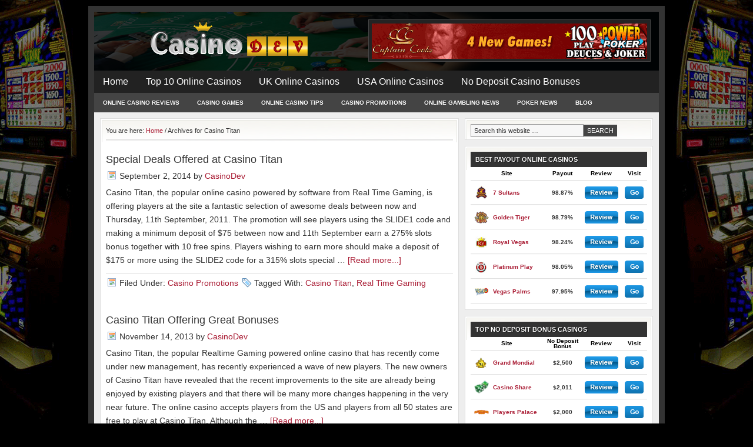

--- FILE ---
content_type: text/html; charset=UTF-8
request_url: https://www.casinodev.net/tag/casino-titan/
body_size: 9617
content:
<!DOCTYPE html PUBLIC "-//W3C//DTD XHTML 1.0 Transitional//EN" "http://www.w3.org/TR/xhtml1/DTD/xhtml1-transitional.dtd">
<html xmlns="http://www.w3.org/1999/xhtml" lang="en-US" xml:lang="en-US">
<head profile="http://gmpg.org/xfn/11">
<meta http-equiv="Content-Type" content="text/html; charset=UTF-8" />
<title>Casino Titan</title>		<meta name="robots" content="noindex,noarchive,noodp,noydir" />
		<meta name='robots' content='max-image-preview:large' />
<link rel='dns-prefetch' href='//www.casinodev.net' />
<link rel="alternate" type="application/rss+xml" title="Online Casino Games - CasinoDev.net &raquo; Feed" href="https://www.casinodev.net/feed/" />
<link rel="alternate" type="application/rss+xml" title="Online Casino Games - CasinoDev.net &raquo; Comments Feed" href="https://www.casinodev.net/comments/feed/" />
<link rel="alternate" type="application/rss+xml" title="Online Casino Games - CasinoDev.net &raquo; Casino Titan Tag Feed" href="https://www.casinodev.net/tag/casino-titan/feed/" />
<link rel="canonical" href="https://www.casinodev.net/tag/casino-titan/" />
<style id='wp-img-auto-sizes-contain-inline-css' type='text/css'>
img:is([sizes=auto i],[sizes^="auto," i]){contain-intrinsic-size:3000px 1500px}
/*# sourceURL=wp-img-auto-sizes-contain-inline-css */
</style>
<link rel='stylesheet' id='church-theme-css' href='https://www.casinodev.net/wp-content/themes/church/style.css?ver=2.4.2' type='text/css' media='all' />
<style id='wp-emoji-styles-inline-css' type='text/css'>

	img.wp-smiley, img.emoji {
		display: inline !important;
		border: none !important;
		box-shadow: none !important;
		height: 1em !important;
		width: 1em !important;
		margin: 0 0.07em !important;
		vertical-align: -0.1em !important;
		background: none !important;
		padding: 0 !important;
	}
/*# sourceURL=wp-emoji-styles-inline-css */
</style>
<style id='wp-block-library-inline-css' type='text/css'>
:root{--wp-block-synced-color:#7a00df;--wp-block-synced-color--rgb:122,0,223;--wp-bound-block-color:var(--wp-block-synced-color);--wp-editor-canvas-background:#ddd;--wp-admin-theme-color:#007cba;--wp-admin-theme-color--rgb:0,124,186;--wp-admin-theme-color-darker-10:#006ba1;--wp-admin-theme-color-darker-10--rgb:0,107,160.5;--wp-admin-theme-color-darker-20:#005a87;--wp-admin-theme-color-darker-20--rgb:0,90,135;--wp-admin-border-width-focus:2px}@media (min-resolution:192dpi){:root{--wp-admin-border-width-focus:1.5px}}.wp-element-button{cursor:pointer}:root .has-very-light-gray-background-color{background-color:#eee}:root .has-very-dark-gray-background-color{background-color:#313131}:root .has-very-light-gray-color{color:#eee}:root .has-very-dark-gray-color{color:#313131}:root .has-vivid-green-cyan-to-vivid-cyan-blue-gradient-background{background:linear-gradient(135deg,#00d084,#0693e3)}:root .has-purple-crush-gradient-background{background:linear-gradient(135deg,#34e2e4,#4721fb 50%,#ab1dfe)}:root .has-hazy-dawn-gradient-background{background:linear-gradient(135deg,#faaca8,#dad0ec)}:root .has-subdued-olive-gradient-background{background:linear-gradient(135deg,#fafae1,#67a671)}:root .has-atomic-cream-gradient-background{background:linear-gradient(135deg,#fdd79a,#004a59)}:root .has-nightshade-gradient-background{background:linear-gradient(135deg,#330968,#31cdcf)}:root .has-midnight-gradient-background{background:linear-gradient(135deg,#020381,#2874fc)}:root{--wp--preset--font-size--normal:16px;--wp--preset--font-size--huge:42px}.has-regular-font-size{font-size:1em}.has-larger-font-size{font-size:2.625em}.has-normal-font-size{font-size:var(--wp--preset--font-size--normal)}.has-huge-font-size{font-size:var(--wp--preset--font-size--huge)}.has-text-align-center{text-align:center}.has-text-align-left{text-align:left}.has-text-align-right{text-align:right}.has-fit-text{white-space:nowrap!important}#end-resizable-editor-section{display:none}.aligncenter{clear:both}.items-justified-left{justify-content:flex-start}.items-justified-center{justify-content:center}.items-justified-right{justify-content:flex-end}.items-justified-space-between{justify-content:space-between}.screen-reader-text{border:0;clip-path:inset(50%);height:1px;margin:-1px;overflow:hidden;padding:0;position:absolute;width:1px;word-wrap:normal!important}.screen-reader-text:focus{background-color:#ddd;clip-path:none;color:#444;display:block;font-size:1em;height:auto;left:5px;line-height:normal;padding:15px 23px 14px;text-decoration:none;top:5px;width:auto;z-index:100000}html :where(.has-border-color){border-style:solid}html :where([style*=border-top-color]){border-top-style:solid}html :where([style*=border-right-color]){border-right-style:solid}html :where([style*=border-bottom-color]){border-bottom-style:solid}html :where([style*=border-left-color]){border-left-style:solid}html :where([style*=border-width]){border-style:solid}html :where([style*=border-top-width]){border-top-style:solid}html :where([style*=border-right-width]){border-right-style:solid}html :where([style*=border-bottom-width]){border-bottom-style:solid}html :where([style*=border-left-width]){border-left-style:solid}html :where(img[class*=wp-image-]){height:auto;max-width:100%}:where(figure){margin:0 0 1em}html :where(.is-position-sticky){--wp-admin--admin-bar--position-offset:var(--wp-admin--admin-bar--height,0px)}@media screen and (max-width:600px){html :where(.is-position-sticky){--wp-admin--admin-bar--position-offset:0px}}

/*# sourceURL=wp-block-library-inline-css */
</style><style id='global-styles-inline-css' type='text/css'>
:root{--wp--preset--aspect-ratio--square: 1;--wp--preset--aspect-ratio--4-3: 4/3;--wp--preset--aspect-ratio--3-4: 3/4;--wp--preset--aspect-ratio--3-2: 3/2;--wp--preset--aspect-ratio--2-3: 2/3;--wp--preset--aspect-ratio--16-9: 16/9;--wp--preset--aspect-ratio--9-16: 9/16;--wp--preset--color--black: #000000;--wp--preset--color--cyan-bluish-gray: #abb8c3;--wp--preset--color--white: #ffffff;--wp--preset--color--pale-pink: #f78da7;--wp--preset--color--vivid-red: #cf2e2e;--wp--preset--color--luminous-vivid-orange: #ff6900;--wp--preset--color--luminous-vivid-amber: #fcb900;--wp--preset--color--light-green-cyan: #7bdcb5;--wp--preset--color--vivid-green-cyan: #00d084;--wp--preset--color--pale-cyan-blue: #8ed1fc;--wp--preset--color--vivid-cyan-blue: #0693e3;--wp--preset--color--vivid-purple: #9b51e0;--wp--preset--gradient--vivid-cyan-blue-to-vivid-purple: linear-gradient(135deg,rgb(6,147,227) 0%,rgb(155,81,224) 100%);--wp--preset--gradient--light-green-cyan-to-vivid-green-cyan: linear-gradient(135deg,rgb(122,220,180) 0%,rgb(0,208,130) 100%);--wp--preset--gradient--luminous-vivid-amber-to-luminous-vivid-orange: linear-gradient(135deg,rgb(252,185,0) 0%,rgb(255,105,0) 100%);--wp--preset--gradient--luminous-vivid-orange-to-vivid-red: linear-gradient(135deg,rgb(255,105,0) 0%,rgb(207,46,46) 100%);--wp--preset--gradient--very-light-gray-to-cyan-bluish-gray: linear-gradient(135deg,rgb(238,238,238) 0%,rgb(169,184,195) 100%);--wp--preset--gradient--cool-to-warm-spectrum: linear-gradient(135deg,rgb(74,234,220) 0%,rgb(151,120,209) 20%,rgb(207,42,186) 40%,rgb(238,44,130) 60%,rgb(251,105,98) 80%,rgb(254,248,76) 100%);--wp--preset--gradient--blush-light-purple: linear-gradient(135deg,rgb(255,206,236) 0%,rgb(152,150,240) 100%);--wp--preset--gradient--blush-bordeaux: linear-gradient(135deg,rgb(254,205,165) 0%,rgb(254,45,45) 50%,rgb(107,0,62) 100%);--wp--preset--gradient--luminous-dusk: linear-gradient(135deg,rgb(255,203,112) 0%,rgb(199,81,192) 50%,rgb(65,88,208) 100%);--wp--preset--gradient--pale-ocean: linear-gradient(135deg,rgb(255,245,203) 0%,rgb(182,227,212) 50%,rgb(51,167,181) 100%);--wp--preset--gradient--electric-grass: linear-gradient(135deg,rgb(202,248,128) 0%,rgb(113,206,126) 100%);--wp--preset--gradient--midnight: linear-gradient(135deg,rgb(2,3,129) 0%,rgb(40,116,252) 100%);--wp--preset--font-size--small: 13px;--wp--preset--font-size--medium: 20px;--wp--preset--font-size--large: 36px;--wp--preset--font-size--x-large: 42px;--wp--preset--spacing--20: 0.44rem;--wp--preset--spacing--30: 0.67rem;--wp--preset--spacing--40: 1rem;--wp--preset--spacing--50: 1.5rem;--wp--preset--spacing--60: 2.25rem;--wp--preset--spacing--70: 3.38rem;--wp--preset--spacing--80: 5.06rem;--wp--preset--shadow--natural: 6px 6px 9px rgba(0, 0, 0, 0.2);--wp--preset--shadow--deep: 12px 12px 50px rgba(0, 0, 0, 0.4);--wp--preset--shadow--sharp: 6px 6px 0px rgba(0, 0, 0, 0.2);--wp--preset--shadow--outlined: 6px 6px 0px -3px rgb(255, 255, 255), 6px 6px rgb(0, 0, 0);--wp--preset--shadow--crisp: 6px 6px 0px rgb(0, 0, 0);}:where(.is-layout-flex){gap: 0.5em;}:where(.is-layout-grid){gap: 0.5em;}body .is-layout-flex{display: flex;}.is-layout-flex{flex-wrap: wrap;align-items: center;}.is-layout-flex > :is(*, div){margin: 0;}body .is-layout-grid{display: grid;}.is-layout-grid > :is(*, div){margin: 0;}:where(.wp-block-columns.is-layout-flex){gap: 2em;}:where(.wp-block-columns.is-layout-grid){gap: 2em;}:where(.wp-block-post-template.is-layout-flex){gap: 1.25em;}:where(.wp-block-post-template.is-layout-grid){gap: 1.25em;}.has-black-color{color: var(--wp--preset--color--black) !important;}.has-cyan-bluish-gray-color{color: var(--wp--preset--color--cyan-bluish-gray) !important;}.has-white-color{color: var(--wp--preset--color--white) !important;}.has-pale-pink-color{color: var(--wp--preset--color--pale-pink) !important;}.has-vivid-red-color{color: var(--wp--preset--color--vivid-red) !important;}.has-luminous-vivid-orange-color{color: var(--wp--preset--color--luminous-vivid-orange) !important;}.has-luminous-vivid-amber-color{color: var(--wp--preset--color--luminous-vivid-amber) !important;}.has-light-green-cyan-color{color: var(--wp--preset--color--light-green-cyan) !important;}.has-vivid-green-cyan-color{color: var(--wp--preset--color--vivid-green-cyan) !important;}.has-pale-cyan-blue-color{color: var(--wp--preset--color--pale-cyan-blue) !important;}.has-vivid-cyan-blue-color{color: var(--wp--preset--color--vivid-cyan-blue) !important;}.has-vivid-purple-color{color: var(--wp--preset--color--vivid-purple) !important;}.has-black-background-color{background-color: var(--wp--preset--color--black) !important;}.has-cyan-bluish-gray-background-color{background-color: var(--wp--preset--color--cyan-bluish-gray) !important;}.has-white-background-color{background-color: var(--wp--preset--color--white) !important;}.has-pale-pink-background-color{background-color: var(--wp--preset--color--pale-pink) !important;}.has-vivid-red-background-color{background-color: var(--wp--preset--color--vivid-red) !important;}.has-luminous-vivid-orange-background-color{background-color: var(--wp--preset--color--luminous-vivid-orange) !important;}.has-luminous-vivid-amber-background-color{background-color: var(--wp--preset--color--luminous-vivid-amber) !important;}.has-light-green-cyan-background-color{background-color: var(--wp--preset--color--light-green-cyan) !important;}.has-vivid-green-cyan-background-color{background-color: var(--wp--preset--color--vivid-green-cyan) !important;}.has-pale-cyan-blue-background-color{background-color: var(--wp--preset--color--pale-cyan-blue) !important;}.has-vivid-cyan-blue-background-color{background-color: var(--wp--preset--color--vivid-cyan-blue) !important;}.has-vivid-purple-background-color{background-color: var(--wp--preset--color--vivid-purple) !important;}.has-black-border-color{border-color: var(--wp--preset--color--black) !important;}.has-cyan-bluish-gray-border-color{border-color: var(--wp--preset--color--cyan-bluish-gray) !important;}.has-white-border-color{border-color: var(--wp--preset--color--white) !important;}.has-pale-pink-border-color{border-color: var(--wp--preset--color--pale-pink) !important;}.has-vivid-red-border-color{border-color: var(--wp--preset--color--vivid-red) !important;}.has-luminous-vivid-orange-border-color{border-color: var(--wp--preset--color--luminous-vivid-orange) !important;}.has-luminous-vivid-amber-border-color{border-color: var(--wp--preset--color--luminous-vivid-amber) !important;}.has-light-green-cyan-border-color{border-color: var(--wp--preset--color--light-green-cyan) !important;}.has-vivid-green-cyan-border-color{border-color: var(--wp--preset--color--vivid-green-cyan) !important;}.has-pale-cyan-blue-border-color{border-color: var(--wp--preset--color--pale-cyan-blue) !important;}.has-vivid-cyan-blue-border-color{border-color: var(--wp--preset--color--vivid-cyan-blue) !important;}.has-vivid-purple-border-color{border-color: var(--wp--preset--color--vivid-purple) !important;}.has-vivid-cyan-blue-to-vivid-purple-gradient-background{background: var(--wp--preset--gradient--vivid-cyan-blue-to-vivid-purple) !important;}.has-light-green-cyan-to-vivid-green-cyan-gradient-background{background: var(--wp--preset--gradient--light-green-cyan-to-vivid-green-cyan) !important;}.has-luminous-vivid-amber-to-luminous-vivid-orange-gradient-background{background: var(--wp--preset--gradient--luminous-vivid-amber-to-luminous-vivid-orange) !important;}.has-luminous-vivid-orange-to-vivid-red-gradient-background{background: var(--wp--preset--gradient--luminous-vivid-orange-to-vivid-red) !important;}.has-very-light-gray-to-cyan-bluish-gray-gradient-background{background: var(--wp--preset--gradient--very-light-gray-to-cyan-bluish-gray) !important;}.has-cool-to-warm-spectrum-gradient-background{background: var(--wp--preset--gradient--cool-to-warm-spectrum) !important;}.has-blush-light-purple-gradient-background{background: var(--wp--preset--gradient--blush-light-purple) !important;}.has-blush-bordeaux-gradient-background{background: var(--wp--preset--gradient--blush-bordeaux) !important;}.has-luminous-dusk-gradient-background{background: var(--wp--preset--gradient--luminous-dusk) !important;}.has-pale-ocean-gradient-background{background: var(--wp--preset--gradient--pale-ocean) !important;}.has-electric-grass-gradient-background{background: var(--wp--preset--gradient--electric-grass) !important;}.has-midnight-gradient-background{background: var(--wp--preset--gradient--midnight) !important;}.has-small-font-size{font-size: var(--wp--preset--font-size--small) !important;}.has-medium-font-size{font-size: var(--wp--preset--font-size--medium) !important;}.has-large-font-size{font-size: var(--wp--preset--font-size--large) !important;}.has-x-large-font-size{font-size: var(--wp--preset--font-size--x-large) !important;}
/*# sourceURL=global-styles-inline-css */
</style>

<style id='classic-theme-styles-inline-css' type='text/css'>
/*! This file is auto-generated */
.wp-block-button__link{color:#fff;background-color:#32373c;border-radius:9999px;box-shadow:none;text-decoration:none;padding:calc(.667em + 2px) calc(1.333em + 2px);font-size:1.125em}.wp-block-file__button{background:#32373c;color:#fff;text-decoration:none}
/*# sourceURL=/wp-includes/css/classic-themes.min.css */
</style>
<link rel='stylesheet' id='wp-postratings-css' href='https://www.casinodev.net/wp-content/plugins/wp-postratings/css/postratings-css.css?ver=1.91.2' type='text/css' media='all' />
<script type="text/javascript" src="https://www.casinodev.net/wp-includes/js/jquery/jquery.min.js?ver=3.7.1" id="jquery-core-js"></script>
<script type="text/javascript" src="https://www.casinodev.net/wp-includes/js/jquery/jquery-migrate.min.js?ver=3.4.1" id="jquery-migrate-js"></script>
<link rel="https://api.w.org/" href="https://www.casinodev.net/wp-json/" /><link rel="alternate" title="JSON" type="application/json" href="https://www.casinodev.net/wp-json/wp/v2/tags/28" /><link rel="EditURI" type="application/rsd+xml" title="RSD" href="https://www.casinodev.net/xmlrpc.php?rsd" />
<link rel="icon" href="https://www.casinodev.net/wp-content/themes/church/images/favicon.ico" />
<link rel="pingback" href="https://www.casinodev.net/xmlrpc.php" />
</head>
<body class="archive tag tag-casino-titan tag-28 wp-theme-genesis wp-child-theme-church header-image content-sidebar"><div id="wrap"><div id="header"><div class="wrap"><div id="title-area"><p id="title"><a href="https://www.casinodev.net/">Online Casino Games - CasinoDev.net</a></p><p id="description">Best Online Casinos, Latest Gambling News, Casino Reviews and Tips</p></div><div class="widget-area header-widget-area"><div id="text-2" class="widget widget_text"><div class="widget-wrap">			<div class="textwidget"><script type="text/javascript" src="https://www.casinodev.net/casinos.js"></script></div>
		</div></div>
</div></div></div><div id="nav"><div class="wrap"><ul id="menu-pages" class="menu genesis-nav-menu menu-primary"><li id="menu-item-231" class="menu-item menu-item-type-custom menu-item-object-custom menu-item-home menu-item-231"><a href="https://www.casinodev.net/" title="Online Casino">Home</a></li>
<li id="menu-item-243" class="menu-item menu-item-type-post_type menu-item-object-page menu-item-243"><a href="https://www.casinodev.net/top-10-online-casinos/">Top 10 Online Casinos</a></li>
<li id="menu-item-1990" class="menu-item menu-item-type-post_type menu-item-object-page menu-item-1990"><a href="https://www.casinodev.net/uk-online-casinos/">UK Online Casinos</a></li>
<li id="menu-item-230" class="menu-item menu-item-type-post_type menu-item-object-page menu-item-230"><a href="https://www.casinodev.net/usa-online-casinos/">USA Online Casinos</a></li>
<li id="menu-item-271" class="menu-item menu-item-type-post_type menu-item-object-page menu-item-271"><a href="https://www.casinodev.net/no-deposit-casino-bonuses/">No Deposit Casino Bonuses</a></li>
</ul></div></div><div id="subnav"><div class="wrap"><ul id="menu-menu" class="menu genesis-nav-menu menu-secondary"><li id="menu-item-35" class="menu-item menu-item-type-taxonomy menu-item-object-category menu-item-35"><a href="https://www.casinodev.net/category/review/">Online Casino Reviews</a></li>
<li id="menu-item-1287" class="menu-item menu-item-type-taxonomy menu-item-object-category menu-item-has-children menu-item-1287"><a href="https://www.casinodev.net/category/games/">Casino Games</a>
<ul class="sub-menu">
	<li id="menu-item-1419" class="menu-item menu-item-type-taxonomy menu-item-object-category menu-item-1419"><a href="https://www.casinodev.net/category/games/online-slots/">Online Slots</a></li>
	<li id="menu-item-1422" class="menu-item menu-item-type-taxonomy menu-item-object-category menu-item-1422"><a href="https://www.casinodev.net/category/games/video-poker/">Video Poker</a></li>
	<li id="menu-item-1421" class="menu-item menu-item-type-taxonomy menu-item-object-category menu-item-1421"><a href="https://www.casinodev.net/category/games/table-games/">Table Games</a></li>
	<li id="menu-item-1420" class="menu-item menu-item-type-taxonomy menu-item-object-category menu-item-1420"><a href="https://www.casinodev.net/category/games/roulette-games/">Roulette Games</a></li>
	<li id="menu-item-1418" class="menu-item menu-item-type-taxonomy menu-item-object-category menu-item-1418"><a href="https://www.casinodev.net/category/games/arcade-games/">Arcade Games</a></li>
</ul>
</li>
<li id="menu-item-23" class="menu-item menu-item-type-taxonomy menu-item-object-category menu-item-23"><a href="https://www.casinodev.net/category/tips/">Online Casino Tips</a></li>
<li id="menu-item-595" class="menu-item menu-item-type-taxonomy menu-item-object-category menu-item-595"><a href="https://www.casinodev.net/category/promotions/">Casino Promotions</a></li>
<li id="menu-item-24" class="menu-item menu-item-type-taxonomy menu-item-object-category menu-item-24"><a href="https://www.casinodev.net/category/news/">Online Gambling News</a></li>
<li id="menu-item-2367" class="menu-item menu-item-type-taxonomy menu-item-object-category menu-item-2367"><a href="https://www.casinodev.net/category/poker-news/">Poker News</a></li>
<li id="menu-item-176" class="menu-item menu-item-type-taxonomy menu-item-object-category menu-item-176"><a href="https://www.casinodev.net/category/blog/">Blog</a></li>
</ul></div></div><div id="inner"><div id="content-sidebar-wrap"><div id="content" class="hfeed"><div class="breadcrumb" itemscope itemtype="http://schema.org/BreadcrumbList">You are here: <a href="https://www.casinodev.net/"><span>Home</span></a> <span aria-label="breadcrumb separator">/</span> Archives for Casino Titan</div><div class="post-1907 post type-post status-publish format-standard hentry category-promotions tag-casino-titan tag-real-time-gaming entry"><h2 class="entry-title"><a href="https://www.casinodev.net/promotions/special-deals-offered-at-casino-titan/" rel="bookmark">Special Deals Offered at Casino Titan</a></h2> 
<div class="post-info"><span class="date published time" title="2014-09-02T16:16:43+00:00">September 2, 2014</span>  by <span class="author vcard"><span class="fn"><a href="https://www.casinodev.net/author/admin/" rel="author">CasinoDev</a></span></span>  </div><div class="entry-content"><p>Casino Titan, the popular online casino powered by software from Real Time Gaming, is offering players at the site a fantastic selection of awesome deals between now and Thursday, 11th September, 2011.

The promotion will see players using the SLIDE1 code and making a minimum deposit of $75 between now and 11th September earn a 275% slots bonus together with 10 free spins.  

Players wishing to earn more should make a deposit of $175 or more using the SLIDE2 code for a 315% slots special &#x02026; <a href="https://www.casinodev.net/promotions/special-deals-offered-at-casino-titan/" class="more-link">[Read more...]</a></p></div><div class="post-meta"><span class="categories">Filed Under: <a href="https://www.casinodev.net/category/promotions/" rel="category tag">Casino Promotions</a></span> <span class="tags">Tagged With: <a href="https://www.casinodev.net/tag/casino-titan/" rel="tag">Casino Titan</a>, <a href="https://www.casinodev.net/tag/real-time-gaming/" rel="tag">Real Time Gaming</a></span></div></div><div class="post-1733 post type-post status-publish format-standard hentry category-promotions tag-casino-titan tag-realtime-gaming entry"><h2 class="entry-title"><a href="https://www.casinodev.net/promotions/casino-titan-offering-great-bonuses/" rel="bookmark">Casino Titan Offering Great Bonuses</a></h2> 
<div class="post-info"><span class="date published time" title="2013-11-14T01:43:34+00:00">November 14, 2013</span>  by <span class="author vcard"><span class="fn"><a href="https://www.casinodev.net/author/admin/" rel="author">CasinoDev</a></span></span>  </div><div class="entry-content"><p>Casino Titan, the popular Realtime Gaming powered online casino that has recently come under new management, has recently experienced a wave of new players.

The new owners of Casino Titan have revealed that the recent improvements to the site are already being enjoyed by existing players and that there will be many more changes happening in the very near future.

The online casino accepts players from the US and players from all 50 states are free to play at Casino Titan.  Although the &#x02026; <a href="https://www.casinodev.net/promotions/casino-titan-offering-great-bonuses/" class="more-link">[Read more...]</a></p></div><div class="post-meta"><span class="categories">Filed Under: <a href="https://www.casinodev.net/category/promotions/" rel="category tag">Casino Promotions</a></span> <span class="tags">Tagged With: <a href="https://www.casinodev.net/tag/casino-titan/" rel="tag">Casino Titan</a>, <a href="https://www.casinodev.net/tag/realtime-gaming/" rel="tag">Realtime Gaming</a></span></div></div><div class="post-119 post type-post status-publish format-standard hentry category-review tag-casino-titan tag-real-time-gaming entry"><h2 class="entry-title"><a href="https://www.casinodev.net/review/casino-titan/" rel="bookmark">Casino Titan Review</a></h2> 
<div class="post-info"><span class="date published time" title="2012-01-01T07:26:21+00:00">January 1, 2012</span>  by <span class="author vcard"><span class="fn"><a href="https://www.casinodev.net/author/admin/" rel="author">CasinoDev</a></span></span>  </div><div class="entry-content"><p>Casino:
Casino Titan


Software:
Real Time Gaming


Payout:
97.68%


Bonus:
$3000 Welcome Bonus plus 
$7 Free, No Deposit Required!


Bonus Code:
-


U.S. Players:



Rating:
  














Casino Titan Review
Post Back Friday online casino industry witnessed a draught of US players. There're only handful online places where US players are allowed to participate in real money casino games, and Casino Titan is one of them. Backed by a reputed brand &#x02026; <a href="https://www.casinodev.net/review/casino-titan/" class="more-link">[Read more...]</a></p></div><div class="post-meta"><span class="categories">Filed Under: <a href="https://www.casinodev.net/category/review/" rel="category tag">Online Casino Reviews</a></span> <span class="tags">Tagged With: <a href="https://www.casinodev.net/tag/casino-titan/" rel="tag">Casino Titan</a>, <a href="https://www.casinodev.net/tag/real-time-gaming/" rel="tag">Real Time Gaming</a></span></div></div></div><div id="sidebar" class="sidebar widget-area"><div id="search-2" class="widget widget_search"><div class="widget-wrap"><form method="get" class="searchform search-form" action="https://www.casinodev.net/" role="search" ><input type="text" value="Search this website &#x2026;" name="s" class="s search-input" onfocus="if (&#039;Search this website &#x2026;&#039; === this.value) {this.value = &#039;&#039;;}" onblur="if (&#039;&#039; === this.value) {this.value = &#039;Search this website &#x2026;&#039;;}" /><input type="submit" class="searchsubmit search-submit" value="Search" /></form></div></div>
<div id="text-3" class="widget widget_text"><div class="widget-wrap"><h4 class="widget-title widgettitle">Best Payout Online Casinos</h4>
			<div class="textwidget"><table class="toprooms" width="100%" cellpadding="2" cellspacing="0">

  <tr>
     <th height="18" colspan="2" align="center">Site</th>
	 <th width="22%"  align="center">Payout</th>
	 <th width="22%" align="center">Review</th>
	 <th width="15%" align="center">Visit</th>
  </tr>

 <tr>
    <td width="12%" height="38" align="center"><img alt="" src="https://www.casinodev.net/images/logo/7sultans-100x100.jpg" width="25" height="25" /></td>
	<td width="29%" align="left"><a href="https://www.casinodev.net/review/7-sultans-casino/" title="7 Sultans Casino Review">7 Sultans</a></td>
	<td align="center">98.87%</td>
	<td align="center"><a href="https://www.casinodev.net/review/7-sultans-casino/" title="7 Sultans Casino Review"><img src="https://www.casinodev.net/images/reviewbutton.png" alt="" width="57" height="21" /></a></td>
	<td align="center"><a href="https://www.casinodev.net/go/7-sultans-casino.php"><img src="https://www.casinodev.net/images/gobutton.png" alt="" width="32" height="21" /></a></td>
  </tr>
  
  <tr>
    <td width="12%" height="38" align="center"><img alt="" src="https://www.casinodev.net/images/logo/goldentigercasino-50x50.png" width="25" height="25" /></td>
	<td width="29%" align="left"><a href="https://www.casinodev.net/review/golden-tiger-casino/" title="Golden Tiger Casino Review">Golden Tiger</a></td>
	<td align="center">98.79%</td>
	<td align="center"><a href="https://www.casinodev.net/review/golden-tiger-casino/" title="Golden Tiger Casino Review"><img src="https://www.casinodev.net/images/reviewbutton.png" alt="" width="57" height="21" /></a></td>
	<td align="center"><a href="https://www.casinodev.net/go/golden-tiger-casino.php"><img src="https://www.casinodev.net/images/gobutton.png" alt="" width="32" height="21" /></a></td>
  </tr>

 <tr>
    <td width="12%" height="38" align="center"><img alt="" src="https://www.casinodev.net/images/logo/royalvegascasino-20x20.jpg" width="20" height="20" /></td>
	<td width="29%" align="left"><a href="https://www.casinodev.net/review/royal-vegas-casino/" title="Royal Vegas Casino Review">Royal Vegas</a></td>
	<td align="center">98.24%</td>
	<td align="center"><a href="https://www.casinodev.net/review/royal-vegas-casino/" title="Royal Vegas Casino Review"><img src="https://www.casinodev.net/images/reviewbutton.png" alt="" width="57" height="21" /></a></td>
	<td align="center"><a href="https://www.casinodev.net/go/royal-vegas-casino.php"><img src="https://www.casinodev.net/images/gobutton.png" alt="" width="32" height="21" /></a></td>
  </tr>
  
  <tr>
    <td width="12%" height="38" align="center"><img alt="" src="https://www.casinodev.net/images/logo/platinumplay-20x20.jpg" width="20" height="20" /></td>
	<td width="29%" align="left"><a href="https://www.casinodev.net/review/platinum-play-casino/" title="Platinum Play Casino Review">Platinum Play</a></td>
	<td align="center">98.05%</td>
	<td align="center"><a href="https://www.casinodev.net/review/platinum-play-casino/" title="Platinum Play Casino Review"><img src="https://www.casinodev.net/images/reviewbutton.png" alt="" width="57" height="21" /></a></td>
	<td align="center"><a href="https://www.casinodev.net/go/platinum-play-casino.php"><img src="https://www.casinodev.net/images/gobutton.png" alt="" width="32" height="21" /></a></td>
  </tr>
  
  <tr>
    <td width="12%" height="38" align="center"><img alt="" src="https://www.casinodev.net/images/vegas-palms-casino/vegas-palms-casino-80x40.gif" width="25" height="14" /></td>
	<td width="29%" align="left"><a href="https://www.casinodev.net/review/vegas-palms-casino/" title="Vegas Palms Casino Review">Vegas Palms</a></td>
	<td align="center">97.95%</td>
	<td align="center"><a href="https://www.casinodev.net/review/vegas-palms-casino/" title="Vegas Palms Casino Review"><img src="https://www.casinodev.net/images/reviewbutton.png" alt="" width="57" height="21" /></a></td>
	<td align="center"><a href="https://www.casinodev.net/go/vegas-palms-casino.php"><img src="https://www.casinodev.net/images/gobutton.png" alt="" width="32" height="21" /></a></td>
  </tr>
  
</table></div>
		</div></div>
<div id="text-4" class="widget widget_text"><div class="widget-wrap"><h4 class="widget-title widgettitle">Top No Deposit Bonus Casinos</h4>
			<div class="textwidget"><table class="toprooms" width="100%" cellpadding="2" cellspacing="0">
  <tr>
     <th height="18" colspan="2" align="center">Site</th>
	 <th width="22%"  align="center">No Deposit Bonus</th>
	 <th width="22%" align="center">Review</th>
	 <th width="15%" align="center">Visit</th>
  </tr>
 <tr>
    <td width="12%" height="38" align="center"><img alt="" src="https://www.casinodev.net/images/logo/grandmondial-20x20.png" width="20" height="20" /></td>

	<td width="29%" align="left"><a href="https://www.casinodev.net/review/grand-mondial-casino/" title="Grand Mondial Casino Review">Grand Mondial</a></td>

	<td align="center">$2,500</td>

	<td align="center"><a href="https://www.casinodev.net/review/grand-mondial-casino/" title="Grand Mondial Casino Review"><img src="https://www.casinodev.net/images/reviewbutton.png" alt="" width="57" height="21" /></a></td>

	<td align="center"><a href="https://www.casinodev.net/go/grand-mondial-casino.php"><img src="https://www.casinodev.net/images/gobutton.png" alt="" width="32" height="21" /></a></td>

  </tr>
 <tr>

    <td width="12%" height="38" align="center"><img alt="" src="https://www.casinodev.net/images/logo/casinoshare-20x20.png" width="25" height="25" /></td>

	<td width="29%" align="left"><a href="https://www.casinodev.net/review/casino-share/" title="Casino Share Review">Casino Share</a></td>

	<td align="center">$2,011</td>

	<td align="center"><a href="https://www.casinodev.net/review/casino-share/" title="Casino Share Review"><img src="https://www.casinodev.net/images/reviewbutton.png" alt="" width="57" height="21" /></a></td>

	<td align="center"><a href="https://www.casinodev.net/go/casino-share.php"><img src="https://www.casinodev.net/images/gobutton.png" alt="" width="32" height="21" /></a></td>

  </tr>
  <tr>

    <td width="12%" height="38" align="center"><img alt="" src="https://www.casinodev.net/images/logo/playerpalace-50x50.png" width="25" height="25" /></td>

	<td width="29%" align="left"><a href="https://www.casinodev.net/review/players-palace-casino/" title="Players Palace Casino Review">Players Palace</a></td>

	<td align="center">$2,000</td>

	<td align="center"><a href="https://www.casinodev.net/review/players-palace-casino/" title="Players Palace Casino Review"><img src="https://www.casinodev.net/images/reviewbutton.png" alt="" width="57" height="21" /></a></td>

	<td align="center"><a href="https://www.casinodev.net/go/players-palace-casino.php"><img src="https://www.casinodev.net/images/gobutton.png" alt="" width="32" height="21" /></a></td>

  </tr>
  <tr>

    <td width="12%" height="38" align="center"><img alt="" src="https://www.casinodev.net/images/logo/goldentigercasino-50x50.png" width="25" height="25" /></td>

	<td width="29%" align="left"><a href="https://www.casinodev.net/review/golden-tiger-casino/" title="Golden Tiger Casino Review">Golden Tiger</a></td>

	<td align="center">$1,500</td>

	<td align="center"><a href="https://www.casinodev.net/review/golden-tiger-casino/" title="Golden Tiger Casino Review"><img src="https://www.casinodev.net/images/reviewbutton.png" alt="" width="57" height="21" /></a></td>

	<td align="center"><a href="https://www.casinodev.net/go/golden-tiger-casino.php"><img src="https://www.casinodev.net/images/gobutton.png" alt="" width="32" height="21" /></a></td>

  </tr>
 <tr>

    <td width="12%" height="38" align="center"><img alt="" src="https://www.casinodev.net/images/logo/casinoaction-50x50.png" width="25" height="25" /></td>

	<td width="29%" align="left"><a href="https://www.casinodev.net/review/casino-action/" title="Casino Action Review">Casino Action</a></td>

	<td align="center">$1,250</td>

	<td align="center"><a href="https://www.casinodev.net/review/casino-action/" title="Casino Action Review"><img src="https://www.casinodev.net/images/reviewbutton.png" alt="" width="57" height="21" /></a></td>

	<td align="center"><a href="https://www.casinodev.net/go/casino-action.php"><img src="https://www.casinodev.net/images/gobutton.png" alt="" width="32" height="21" /></a></td>

  </tr>
</table></div>
		</div></div>
<div id="featured-post-6" class="widget featured-content featuredpost"><div class="widget-wrap"><h4 class="widget-title widgettitle">Recent Post</h4>
<div class="post-3208 post type-post status-publish format-standard hentry category-news entry"><h2><a href="https://www.casinodev.net/news/catena-media-purchases-horse-racing-site/">Catena Media Purchases Horse Racing Site</a></h2><p>Catena Media, a leading online performance marketing company that launched in 2012, are thrilled to announce that they have acquired GG.co.uk, a &#x02026; <a href="https://www.casinodev.net/news/catena-media-purchases-horse-racing-site/" class="more-link">[Read More...]</a></p></div><div class="post-3205 post type-post status-publish format-standard hentry category-news entry"><h2><a href="https://www.casinodev.net/news/australian-federal-government-says-no-to-lottery-games-betting/">Australian Federal Government Says No to Lottery Games Betting</a></h2><p>A popular form of betting in recent years has been to wager on the results of popular lotteries around the world such as EuroMillions and Powerball. &#x02026; <a href="https://www.casinodev.net/news/australian-federal-government-says-no-to-lottery-games-betting/" class="more-link">[Read More...]</a></p></div><div class="post-3202 post type-post status-publish format-standard hentry category-news entry"><h2><a href="https://www.casinodev.net/news/australia-introduces-sports-betting-ads-ban/">Australia Introduces Sports Betting Ads Ban</a></h2><p>The Australian Federal government has a ruled that, effective March 30th, betting ads during daytime live sports broadcasts will be banned. Between 5 &#x02026; <a href="https://www.casinodev.net/news/australia-introduces-sports-betting-ads-ban/" class="more-link">[Read More...]</a></p></div><div class="post-3200 post type-post status-publish format-standard hentry category-poker-news entry"><h2><a href="https://www.casinodev.net/poker-news/pokerlion-joins-microgaming-poker-network/">PokerLion Joins Microgaming Poker Network</a></h2><p>The Microgaming Poker Network (MPN) has welcomed a new online poker room to its platform. This time around, Microgaming has partnered with PokerLion, &#x02026; <a href="https://www.casinodev.net/poker-news/pokerlion-joins-microgaming-poker-network/" class="more-link">[Read More...]</a></p></div><div class="post-3197 post type-post status-publish format-standard hentry category-news entry"><h2><a href="https://www.casinodev.net/news/legal-sports-betting-could-go-to-maryland-referendum/">Legal Sports Betting Could Go to Maryland Referendum</a></h2><p>If the US Supreme Court votes in favor of removing an almost nation-wide restriction on sports betting, Maryland residents will be able to vote in a &#x02026; <a href="https://www.casinodev.net/news/legal-sports-betting-could-go-to-maryland-referendum/" class="more-link">[Read More...]</a></p></div></div></div>
<div id="text-6" class="widget widget_text"><div class="widget-wrap"><h4 class="widget-title widgettitle">Featured Casino</h4>
			<div class="textwidget"><div style="text-align:center; padding:15px;">
<script type="text/javascript" src="https://www.casinodev.net/casino.js"></script>
</div></div>
		</div></div>
<div id="text-7" class="widget widget_text"><div class="widget-wrap">			<div class="textwidget"><div style="text-align:center; padding:8px;"><a href="https://twitter.com/casinodev" class="twitter-follow-button" data-show-count="false" data-size="large">Follow @casinodev</a>
<script>!function(d,s,id){var js,fjs=d.getElementsByTagName(s)[0],p=/^http:/.test(d.location)?'http':'https';if(!d.getElementById(id)){js=d.createElement(s);js.id=id;js.src=p+'://platform.twitter.com/widgets.js';fjs.parentNode.insertBefore(js,fjs);}}(document, 'script', 'twitter-wjs');</script></div></div>
		</div></div>
<div id="sidebar-bottom">

	<div id="sidebar-bottom-left">
					</div><!-- end #sidebar-bottom-left -->
	
	<div id="sidebar-bottom-right">
					</div><!-- end #sidebar-bottom-right -->

</div><!-- end #sidebar-bottom --></div></div></div><div id="footer" class="footer"><div class="wrap"><div class="gototop"><p><a href="#wrap" rel="nofollow">Return to top of page</a></p></div><div class="creds"><p>Copyright &#x000A9;&nbsp;2026  <a href="https://www.casinodev.net/">CasinoDev.net</a> &middot; <a href="http://www.gamcare.org.uk/" title="gamcare">gamcare</a><br />
	Play a wide range of online casino games including slots machines, video poker, blackjack, baccarat and roulette at CasinoDev.net.</p></div></div></div></div><script type="speculationrules">
{"prefetch":[{"source":"document","where":{"and":[{"href_matches":"/*"},{"not":{"href_matches":["/wp-*.php","/wp-admin/*","/wp-content/uploads/*","/wp-content/*","/wp-content/plugins/*","/wp-content/themes/church/*","/wp-content/themes/genesis/*","/*\\?(.+)"]}},{"not":{"selector_matches":"a[rel~=\"nofollow\"]"}},{"not":{"selector_matches":".no-prefetch, .no-prefetch a"}}]},"eagerness":"conservative"}]}
</script>
<script type="text/javascript" id="wp-postratings-js-extra">
/* <![CDATA[ */
var ratingsL10n = {"plugin_url":"https://www.casinodev.net/wp-content/plugins/wp-postratings","ajax_url":"https://www.casinodev.net/wp-admin/admin-ajax.php","text_wait":"Please rate only 1 item at a time.","image":"stars_crystal","image_ext":"gif","max":"5","show_loading":"1","show_fading":"1","custom":"0"};
var ratings_mouseover_image=new Image();ratings_mouseover_image.src="https://www.casinodev.net/wp-content/plugins/wp-postratings/images/stars_crystal/rating_over.gif";;
//# sourceURL=wp-postratings-js-extra
/* ]]> */
</script>
<script type="text/javascript" src="https://www.casinodev.net/wp-content/plugins/wp-postratings/js/postratings-js.js?ver=1.91.2" id="wp-postratings-js"></script>
<script id="wp-emoji-settings" type="application/json">
{"baseUrl":"https://s.w.org/images/core/emoji/17.0.2/72x72/","ext":".png","svgUrl":"https://s.w.org/images/core/emoji/17.0.2/svg/","svgExt":".svg","source":{"concatemoji":"https://www.casinodev.net/wp-includes/js/wp-emoji-release.min.js?ver=6.9"}}
</script>
<script type="module">
/* <![CDATA[ */
/*! This file is auto-generated */
const a=JSON.parse(document.getElementById("wp-emoji-settings").textContent),o=(window._wpemojiSettings=a,"wpEmojiSettingsSupports"),s=["flag","emoji"];function i(e){try{var t={supportTests:e,timestamp:(new Date).valueOf()};sessionStorage.setItem(o,JSON.stringify(t))}catch(e){}}function c(e,t,n){e.clearRect(0,0,e.canvas.width,e.canvas.height),e.fillText(t,0,0);t=new Uint32Array(e.getImageData(0,0,e.canvas.width,e.canvas.height).data);e.clearRect(0,0,e.canvas.width,e.canvas.height),e.fillText(n,0,0);const a=new Uint32Array(e.getImageData(0,0,e.canvas.width,e.canvas.height).data);return t.every((e,t)=>e===a[t])}function p(e,t){e.clearRect(0,0,e.canvas.width,e.canvas.height),e.fillText(t,0,0);var n=e.getImageData(16,16,1,1);for(let e=0;e<n.data.length;e++)if(0!==n.data[e])return!1;return!0}function u(e,t,n,a){switch(t){case"flag":return n(e,"\ud83c\udff3\ufe0f\u200d\u26a7\ufe0f","\ud83c\udff3\ufe0f\u200b\u26a7\ufe0f")?!1:!n(e,"\ud83c\udde8\ud83c\uddf6","\ud83c\udde8\u200b\ud83c\uddf6")&&!n(e,"\ud83c\udff4\udb40\udc67\udb40\udc62\udb40\udc65\udb40\udc6e\udb40\udc67\udb40\udc7f","\ud83c\udff4\u200b\udb40\udc67\u200b\udb40\udc62\u200b\udb40\udc65\u200b\udb40\udc6e\u200b\udb40\udc67\u200b\udb40\udc7f");case"emoji":return!a(e,"\ud83e\u1fac8")}return!1}function f(e,t,n,a){let r;const o=(r="undefined"!=typeof WorkerGlobalScope&&self instanceof WorkerGlobalScope?new OffscreenCanvas(300,150):document.createElement("canvas")).getContext("2d",{willReadFrequently:!0}),s=(o.textBaseline="top",o.font="600 32px Arial",{});return e.forEach(e=>{s[e]=t(o,e,n,a)}),s}function r(e){var t=document.createElement("script");t.src=e,t.defer=!0,document.head.appendChild(t)}a.supports={everything:!0,everythingExceptFlag:!0},new Promise(t=>{let n=function(){try{var e=JSON.parse(sessionStorage.getItem(o));if("object"==typeof e&&"number"==typeof e.timestamp&&(new Date).valueOf()<e.timestamp+604800&&"object"==typeof e.supportTests)return e.supportTests}catch(e){}return null}();if(!n){if("undefined"!=typeof Worker&&"undefined"!=typeof OffscreenCanvas&&"undefined"!=typeof URL&&URL.createObjectURL&&"undefined"!=typeof Blob)try{var e="postMessage("+f.toString()+"("+[JSON.stringify(s),u.toString(),c.toString(),p.toString()].join(",")+"));",a=new Blob([e],{type:"text/javascript"});const r=new Worker(URL.createObjectURL(a),{name:"wpTestEmojiSupports"});return void(r.onmessage=e=>{i(n=e.data),r.terminate(),t(n)})}catch(e){}i(n=f(s,u,c,p))}t(n)}).then(e=>{for(const n in e)a.supports[n]=e[n],a.supports.everything=a.supports.everything&&a.supports[n],"flag"!==n&&(a.supports.everythingExceptFlag=a.supports.everythingExceptFlag&&a.supports[n]);var t;a.supports.everythingExceptFlag=a.supports.everythingExceptFlag&&!a.supports.flag,a.supports.everything||((t=a.source||{}).concatemoji?r(t.concatemoji):t.wpemoji&&t.twemoji&&(r(t.twemoji),r(t.wpemoji)))});
//# sourceURL=https://www.casinodev.net/wp-includes/js/wp-emoji-loader.min.js
/* ]]> */
</script>
</body></html>


--- FILE ---
content_type: text/javascript
request_url: https://www.casinodev.net/casino.js
body_size: 954
content:
<!--
var banner=new Array()

banner[0]='<a href="https://www.casinodev.net/go/777-dragon-casino.php" target="_blank"><img src="https://www.casinodev.net/images/777dragon-casino/777dragon-casino-600.gif" alt="" width="120" height="600" border="0" /></a>'

banner[1]='<a href="https://www.casinodev.net/go/7-sultans-casino.php" target="_blank"><img src="https://www.casinodev.net/images/7sultans-casino/7sultans-casino-600.gif" alt="" width="120" height="600" border="0" /></a>'

banner[2]='<a href="https://www.casinodev.net/go/blackjack-ballroom-casino.php" target="_blank"><img src="https://www.casinodev.net/images/blackjack-ballroom-casino/blackjack-ballroom-casino-600.gif" alt="" width="120" height="600" border="0" /></a>'

banner[3]='<a href="https://www.casinodev.net/go/casino-action.php" target="_blank"><img src="https://www.casinodev.net/images/casino-action/casino-action-600.gif" alt="" width="120" height="600" border="0" /></a>'

banner[4]='<a href="https://www.casinodev.net/go/casino-classic.php" target="_blank"><img src="https://www.casinodev.net/images/casino-classic/casino-classic-600.gif" alt="" width="120" height="600" border="0" /></a>'

banner[5]='<a href="https://www.casinodev.net/go/casino-share.php" target="_blank"><img src="https://www.casinodev.net/images/casino-share/casino-share-600.gif" alt="" width="120" height="600" border="0" /></a>'

banner[6]='<a href="https://www.casinodev.net/go/gaming-club-casino.php" target="_blank"><img src="https://www.casinodev.net/images/gaming-club-casino/gaming-club-600.gif" alt="" width="120" height="600" border="0" /></a>'

banner[7]='<a href="https://www.casinodev.net/go/golden-tiger-casino.php" target="_blank"><img src="https://www.casinodev.net/images/golden-tiger-casino/golden-tiger-casino-600.gif" alt="" width="120" height="600" border="0" /></a>'

banner[8]='<a href="https://www.casinodev.net/go/jackpot-city-casino.php" target="_blank"><img src="https://www.casinodev.net/images/jackpot-city-casino/jackpot-city-casino-600.gif" alt="" width="120" height="600" border="0" /></a>'

banner[9]='<a href="https://www.casinodev.net/go/platinum-play-casino.php" target="_blank"><img src="https://www.casinodev.net/images/platinum-play-casino/platinum-play-casino-600.gif" alt="" width="120" height="600" border="0" /></a>'

banner[10]='<a href="https://www.casinodev.net/go/players-palace-casino.php" target="_blank"><img src="https://www.casinodev.net/images/players-palace-casino/players-palace-casino-600.gif" alt="" width="120" height="600" border="0" /></a>'

banner[11]='<a href="https://www.casinodev.net/go/music-hall-casino.php" target="_blank"><img src="https://www.casinodev.net/images/music-hall-casino/music-hall-casino-600.gif" alt="" width="120" height="600" border="0" /></a>'

banner[12]='<a href="https://www.casinodev.net/go/quatro-casino.php" target="_blank"><img src="https://www.casinodev.net/images/quatro-casino/quatro-casino-600.gif" alt="" width="120" height="600" border="0" /></a>'

banner[13]='<a href="https://www.casinodev.net/go/roxy-palace-casino.php" target="_blank"><img src="https://www.casinodev.net/images/roxy-palace-casino/roxy-palace-casino-600.gif" alt="" width="120" height="600" border="0" /></a>'

banner[14]='<a href="https://www.casinodev.net/go/royal-vegas-casino.php" target="_blank"><img src="https://www.casinodev.net/images/royal-vegas-casino/royal-vegas-casino-600.gif" alt="" width="120" height="600" border="0" /></a>'

banner[15]='<a href="https://www.casinodev.net/go/spin-palace-casino.php" target="_blank"><img src="https://www.casinodev.net/images/spin-palace-casino/spin-palace-casino-600.gif" alt="" width="120" height="600" border="0" /></a>'

banner[16]='<a href="https://www.casinodev.net/go/uk-casino-club.php" target="_blank"><img src="https://www.casinodev.net/images/uk-casino-club/uk-casino-club-600.gif" alt="" width="120" height="600" border="0" /></a>'

banner[17]='<a href="https://www.casinodev.net/go/windows-casino.php" target="_blank"><img src="https://www.casinodev.net/images/windows-casino/windows-casino-600.gif" alt="" width="120" height="600" border="0" /></a>'

banner[18]='<a href="https://www.casinodev.net/go/yukon-gold-casino.php" target="_blank"><img src="https://www.casinodev.net/images/yukon-gold-casino/yukon-gold-casino-600.gif" alt="" width="120" height="600" border="0" /></a>'

banner[19]='<a href="https://www.casinodev.net/go/zodiac-casino.php" target="_blank"><img src="https://www.casinodev.net/images/zodiac-casino/zodiac-casino-600.gif" alt="" width="120" height="600" border="0" /></a>'

banner[20]='<a href="https://www.casinodev.net/go/grand-mondial-casino.php" target="_blank"><img src="https://www.casinodev.net/images/grand-mondial-casino/grand-mondial-casino-600.gif" alt="" width="120" height="600" border="0" /></a>'

banner[21]='<a href="https://www.casinodev.net/go/all-slots-casino.php" target="_blank"><img src="https://www.casinodev.net/images/all-slots-casino/all-slots-casino-600.gif" alt="" width="120" height="600" border="0" /></a>'

banner[22]='<a href="https://www.casinodev.net/go/aztec-riches-casino.php" target="_blank"><img src="https://www.casinodev.net/images/aztec-riches-casino/aztec-riches-casino-600.gif" alt="" width="120" height="600" border="0" /></a>'

banner[23]='<a href="https://www.casinodev.net/go/bet365-casino.php" target="_blank"><img src="https://www.casinodev.net/images/bet365/bet365-casino-600.gif" alt="" width="120" height="600" border="0" /></a>'

banner[24]='<a href="https://www.casinodev.net/go/vegas-palms-casino.php" target="_blank"><img src="https://www.casinodev.net/images/vegas-palms-casino/vegas-palms-casino-600.gif" alt="" width="120" height="600" border="0" /></a>'

banner[25]='<a href="https://www.casinodev.net/go/captain-cooks-casino.php" target="_blank"><img src="https://www.casinodev.net/images/captain-cooks-casino/captain-cooks-casino-600.gif" alt="" width="120" height="600" border="0" /></a>'

banner[26]='<a href="https://www.casinodev.net/go/casino-kingdom.php" target="_blank"><img src="https://www.casinodev.net/images/casino-kingdom/casino-kingdom-600.gif" alt="" width="120" height="600" border="0" /></a>'

banner[27]='<a href="https://www.casinodev.net/go/cinema-casino.php" target="_blank"><img src="https://www.casinodev.net/images/cinema-casino/cinema-casino-600.gif" alt="" width="120" height="600" border="0" /></a>'

banner[28]='<a href="https://www.casinodev.net/go/virtual-city-casino.php" target="_blank"><img src="https://www.casinodev.net/images/virtual-city-casino/virtual-city-casino-600.gif" alt="" width="120" height="600" border="0" /></a>'

banner[29]='<a href="https://www.casinodev.net/go/colosseum-casino.php" target="_blank"><img src="https://www.casinodev.net/images/colosseum-casino/colosseum-casino-600.gif" alt="" width="120" height="600" border="0" /></a>'

banner[30]='<a href="https://www.casinodev.net/go/grand-hotel-casino.php" target="_blank"><img src="https://www.casinodev.net/images/grand-hotel-casino/grand-hotel-casino-600.gif" alt="" width="120" height="600" border="0" /></a>'

banner[31]='<a href="https://www.casinodev.net/go/lucky-emperor-casino.php" target="_blank"><img src="https://www.casinodev.net/images/lucky-emperor-casino/lucky-emperor-casino-600.gif" alt="" width="120" height="600" border="0" /></a>'

banner[32]='<a href="https://www.casinodev.net/go/lucky-nugget-casino.php" target="_blank"><img src="https://www.casinodev.net/images/lucky-nugget-casino/lucky-nugget-casino-600.gif" alt="" width="120" height="600" border="0" /></a>'

banner[33]='<a href="https://www.casinodev.net/go/nostalgia-casino.php" target="_blank"><img src="https://www.casinodev.net/images/nostalgia-casino/nostalgia-casino-600.gif" alt="" width="120" height="600" border="0" /></a>'

banner[34]='<a href="https://www.casinodev.net/go/phoenician-casino.php" target="_blank"><img src="https://www.casinodev.net/images/phoenician-casino/phoenician-casino-600.gif" alt="" width="120" height="600" border="0" /></a>'

banner[35]='<a href="https://www.casinodev.net/go/river-belle-casino.php" target="_blank"><img src="https://www.casinodev.net/images/river-belle-casino/river-belle-casino-600.gif" alt="" width="120" height="600" border="0" /></a>'

banner[36]='<a href="https://www.casinodev.net/go/river-nile-casino.php" target="_blank"><img src="https://www.casinodev.net/images/river-nile-casino/river-nile-casino-600.gif" alt="" width="120" height="600" border="0" /></a>'

banner[37]='<a href="https://www.casinodev.net/go/vegas-slot-casino.php" target="_blank"><img src="https://www.casinodev.net/images/vegas-slot-casino/vegas-slot-casino-600.gif" alt="" width="120" height="600" border="0" /></a>'

banner[38]='<a href="https://www.casinodev.net/go/slots-plus-casino.php" target="_blank"><img src="https://www.casinodev.net/images/slots-plus-casino/slots-plus-casino-600.gif" alt="" width="120" height="600" border="0" /></a>'

banner[39]='<a href="https://www.casinodev.net/go/vegas-seven-casino.php" target="_blank"><img src="https://www.casinodev.net/images/vegas-seven-casino/vegas-seven-casino-600.gif" alt="" width="120" height="600" border="0" /></a>'

banner[40]='<a href="https://www.casinodev.net/go/vegas-country-casino.php" target="_blank"><img src="https://www.casinodev.net/images/vegas-country-casino/vegas-country-casino-600.gif" alt="" width="120" height="600" border="0" /></a>'

banner[41]='<a href="https://www.casinodev.net/go/vegas-joker-casino.php" target="_blank"><img src="https://www.casinodev.net/images/vegas-joker-casino/vegas-joker-casino-600.gif" alt="" width="120" height="600" border="0" /></a>'



var whichbanner=Math.floor(Math.random()*(banner.length))
document.write(banner[whichbanner])
//-->

--- FILE ---
content_type: text/javascript
request_url: https://www.casinodev.net/casinos.js
body_size: 954
content:
<!--
var banner=new Array()

banner[0]='<a href="https://www.casinodev.net/go/777-dragon-casino.php" target="_blank"><img src="https://www.casinodev.net/images/777dragon-casino/777dragon-casino-468.gif" alt="" width="468" height="60" border="0" /></a>'

banner[1]='<a href="https://www.casinodev.net/go/7-sultans-casino.php" target="_blank"><img src="https://www.casinodev.net/images/7sultans-casino/7sultans-casino-468.gif" alt="" width="468" height="60" border="0" /></a>'

banner[2]='<a href="https://www.casinodev.net/go/blackjack-ballroom-casino.php" target="_blank"><img src="https://www.casinodev.net/images/blackjack-ballroom-casino/blackjack-ballroom-casino-468.gif" alt="" width="468" height="60" border="0" /></a>'

banner[3]='<a href="https://www.casinodev.net/go/casino-action.php" target="_blank"><img src="https://www.casinodev.net/images/casino-action/casino-action-468.gif" alt="" width="468" height="60" border="0" /></a>'

banner[4]='<a href="https://www.casinodev.net/go/casino-classic.php" target="_blank"><img src="https://www.casinodev.net/images/casino-classic/casino-classic-468.gif" alt="" width="468" height="60" border="0" /></a>'

banner[5]='<a href="https://www.casinodev.net/go/casino-share.php" target="_blank"><img src="https://www.casinodev.net/images/casino-share/casino-share-468.gif" alt="" width="468" height="60" border="0" /></a>'

banner[6]='<a href="https://www.casinodev.net/go/gaming-club-casino.php" target="_blank"><img src="https://www.casinodev.net/images/gaming-club-casino/gaming-club-468.gif" alt="" width="468" height="60" border="0" /></a>'

banner[7]='<a href="https://www.casinodev.net/go/golden-tiger-casino.php" target="_blank"><img src="https://www.casinodev.net/images/golden-tiger-casino/golden-tiger-casino-468.gif" alt="" width="468" height="60" border="0" /></a>'

banner[8]='<a href="https://www.casinodev.net/go/jackpot-city-casino.php" target="_blank"><img src="https://www.casinodev.net/images/jackpot-city-casino/jackpot-city-casino-468.gif" alt="" width="468" height="60" border="0" /></a>'

banner[9]='<a href="https://www.casinodev.net/go/platinum-play-casino.php" target="_blank"><img src="https://www.casinodev.net/images/platinum-play-casino/platinum-play-casino-468.gif" alt="" width="468" height="60" border="0" /></a>'

banner[10]='<a href="https://www.casinodev.net/go/players-palace-casino.php" target="_blank"><img src="https://www.casinodev.net/images/players-palace-casino/players-palace-casino-468.gif" alt="" width="468" height="60" border="0" /></a>'

banner[11]='<a href="https://www.casinodev.net/go/music-hall-casino.php" target="_blank"><img src="https://www.casinodev.net/images/music-hall-casino/music-hall-casino-468.gif" alt="" width="468" height="60" border="0" /></a>'

banner[12]='<a href="https://www.casinodev.net/go/quatro-casino.php" target="_blank"><img src="https://www.casinodev.net/images/quatro-casino/quatro-casino-468.gif" alt="" width="468" height="60" border="0" /></a>'

banner[13]='<a href="https://www.casinodev.net/go/roxy-palace-casino.php" target="_blank"><img src="https://www.casinodev.net/images/roxy-palace-casino/roxy-palace-casino-468.gif" alt="" width="468" height="60" border="0" /></a>'

banner[14]='<a href="https://www.casinodev.net/go/royal-vegas-casino.php" target="_blank"><img src="https://www.casinodev.net/images/royal-vegas-casino/royal-vegas-casino-468.gif" alt="" width="468" height="60" border="0" /></a>'

banner[15]='<a href="https://www.casinodev.net/go/spin-palace-casino.php" target="_blank"><img src="https://www.casinodev.net/images/spin-palace-casino/spin-palace-casino-468.gif" alt="" width="468" height="60" border="0" /></a>'

banner[16]='<a href="https://www.casinodev.net/go/uk-casino-club.php" target="_blank"><img src="https://www.casinodev.net/images/uk-casino-club/uk-casino-club-468.gif" alt="" width="468" height="60" border="0" /></a>'

banner[17]='<a href="https://www.casinodev.net/go/windows-casino.php" target="_blank"><img src="https://www.casinodev.net/images/windows-casino/windows-casino-468.gif" alt="" width="468" height="60" border="0" /></a>'

banner[18]='<a href="https://www.casinodev.net/go/yukon-gold-casino.php" target="_blank"><img src="https://www.casinodev.net/images/yukon-gold-casino/yukon-gold-casino-468.gif" alt="" width="468" height="60" border="0" /></a>'

banner[19]='<a href="https://www.casinodev.net/go/zodiac-casino.php" target="_blank"><img src="https://www.casinodev.net/images/zodiac-casino/zodiac-casino-468.gif" alt="" width="468" height="60" border="0" /></a>'

banner[20]='<a href="https://www.casinodev.net/go/grand-mondial-casino.php" target="_blank"><img src="https://www.casinodev.net/images/grand-mondial-casino/grand-mondial-casino-468.gif" alt="" width="468" height="60" border="0" /></a>'

banner[21]='<a href="https://www.casinodev.net/go/all-slots-casino.php" target="_blank"><img src="https://www.casinodev.net/images/all-slots-casino/all-slots-casino-468.gif" alt="" width="468" height="60" border="0" /></a>'

banner[22]='<a href="https://www.casinodev.net/go/aztec-riches-casino.php" target="_blank"><img src="https://www.casinodev.net/images/aztec-riches-casino/aztec-riches-casino-468.gif" alt="" width="468" height="60" border="0" /></a>'

banner[23]='<a href="https://www.casinodev.net/go/bet365-casino.php" target="_blank"><img src="https://www.casinodev.net/images/bet365/bet365-casino-468.gif" alt="" width="468" height="60" border="0" /></a>'

banner[24]='<a href="https://www.casinodev.net/go/vegas-palms-casino.php" target="_blank"><img src="https://www.casinodev.net/images/vegas-palms-casino/vegas-palms-casino-468.gif" alt="" width="468" height="60" border="0" /></a>'

banner[25]='<a href="https://www.casinodev.net/go/captain-cooks-casino.php" target="_blank"><img src="https://www.casinodev.net/images/captain-cooks-casino/captain-cooks-casino-468.gif" alt="" width="468" height="60" border="0" /></a>'

banner[26]='<a href="https://www.casinodev.net/go/casino-kingdom.php" target="_blank"><img src="https://www.casinodev.net/images/casino-kingdom/casino-kingdom-468.gif" alt="" width="468" height="60" border="0" /></a>'

banner[27]='<a href="https://www.casinodev.net/go/cinema-casino.php" target="_blank"><img src="https://www.casinodev.net/images/cinema-casino/cinema-casino-468.gif" alt="" width="468" height="60" border="0" /></a>'

banner[28]='<a href="https://www.casinodev.net/go/virtual-city-casino.php" target="_blank"><img src="https://www.casinodev.net/images/virtual-city-casino/virtual-city-casino-468.gif" alt="" width="468" height="60" border="0" /></a>'

banner[29]='<a href="https://www.casinodev.net/go/colosseum-casino.php" target="_blank"><img src="https://www.casinodev.net/images/colosseum-casino/colosseum-casino-468.gif" alt="" width="468" height="60" border="0" /></a>'

banner[30]='<a href="https://www.casinodev.net/go/grand-hotel-casino.php" target="_blank"><img src="https://www.casinodev.net/images/grand-hotel-casino/grand-hotel-casino-468.gif" alt="" width="468" height="60" border="0" /></a>'

banner[31]='<a href="https://www.casinodev.net/go/lucky-emperor-casino.php" target="_blank"><img src="https://www.casinodev.net/images/lucky-emperor-casino/lucky-emperor-casino-468.gif" alt="" width="468" height="60" border="0" /></a>'

banner[32]='<a href="https://www.casinodev.net/go/lucky-nugget-casino.php" target="_blank"><img src="https://www.casinodev.net/images/lucky-nugget-casino/lucky-nugget-casino-468.gif" alt="" width="468" height="60" border="0" /></a>'

banner[33]='<a href="https://www.casinodev.net/go/nostalgia-casino.php" target="_blank"><img src="https://www.casinodev.net/images/nostalgia-casino/nostalgia-casino-468.gif" alt="" width="468" height="60" border="0" /></a>'

banner[34]='<a href="https://www.casinodev.net/go/phoenician-casino.php" target="_blank"><img src="https://www.casinodev.net/images/phoenician-casino/phoenician-casino-468.gif" alt="" width="468" height="60" border="0" /></a>'

banner[35]='<a href="https://www.casinodev.net/go/river-belle-casino.php" target="_blank"><img src="https://www.casinodev.net/images/river-belle-casino/river-belle-casino-468.gif" alt="" width="468" height="60" border="0" /></a>'

banner[36]='<a href="https://www.casinodev.net/go/river-nile-casino.php" target="_blank"><img src="https://www.casinodev.net/images/river-nile-casino/river-nile-casino-468.gif" alt="" width="468" height="60" border="0" /></a>'

banner[37]='<a href="https://www.casinodev.net/go/vegas-slot-casino.php" target="_blank"><img src="https://www.casinodev.net/images/vegas-slot-casino/vegas-slot-casino-468.gif" alt="" width="468" height="60" border="0" /></a>'

banner[38]='<a href="https://www.casinodev.net/go/slots-plus-casino.php" target="_blank"><img src="https://www.casinodev.net/images/slots-plus-casino/slots-plus-casino-468.gif" alt="" width="468" height="60" border="0" /></a>'

banner[39]='<a href="https://www.casinodev.net/go/vegas-seven-casino.php" target="_blank"><img src="https://www.casinodev.net/images/vegas-seven-casino/vegas-seven-casino-468.gif" alt="" width="468" height="60" border="0" /></a>'

banner[40]='<a href="https://www.casinodev.net/go/vegas-country-casino.php" target="_blank"><img src="https://www.casinodev.net/images/vegas-country-casino/vegas-country-casino-468.gif" alt="" width="468" height="60" border="0" /></a>'

banner[41]='<a href="https://www.casinodev.net/go/vegas-joker-casino.php" target="_blank"><img src="https://www.casinodev.net/images/vegas-joker-casino/vegas-joker-casino-468.gif" alt="" width="468" height="60" border="0" /></a>'






var whichbanner=Math.floor(Math.random()*(banner.length))
document.write(banner[whichbanner])
//-->